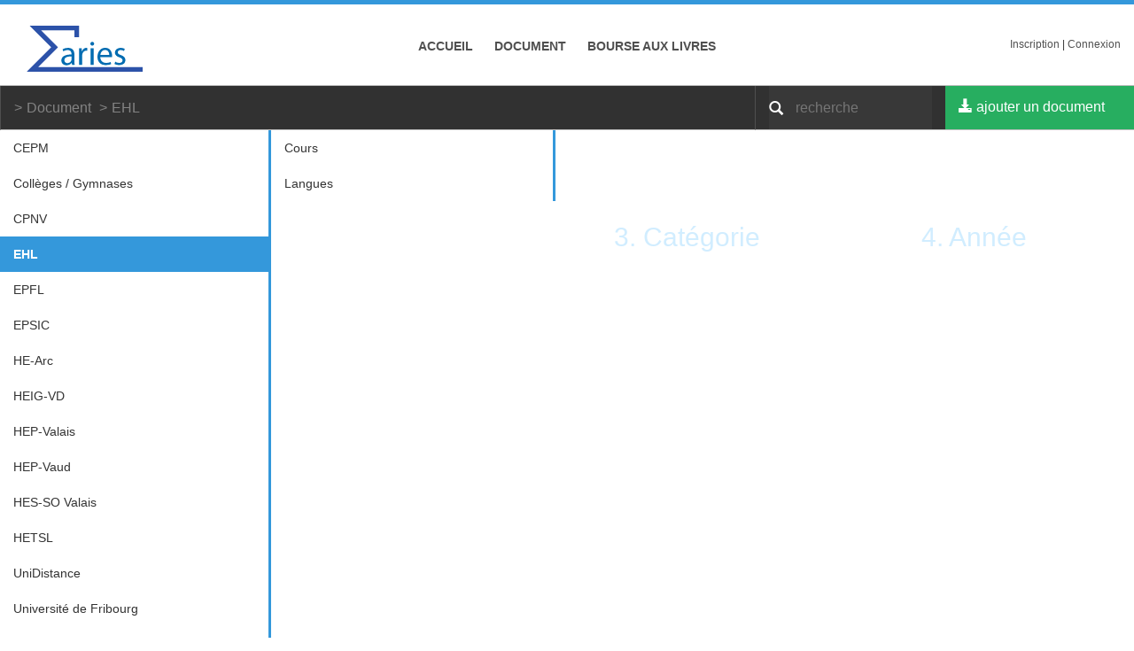

--- FILE ---
content_type: text/html; charset=UTF-8
request_url: https://summaries.ch/documents/8-ehl
body_size: 12567
content:

<!DOCTYPE html>
<html lang="fr">
<head>
    <title>Institution - Summaries</title>
        <link href='http://fonts.googleapis.com/css?family=Roboto:300' rel='stylesheet' type='text/css'>
    <link rel="stylesheet" href="/css/bootstrap.min.css">
<link rel="stylesheet" href="/css/summaries.css">
<link rel="stylesheet" href="/css/jquery-ui.min.css">
<link rel="stylesheet" href="/css/jquery-ui.structure.min.css">
<link rel="stylesheet" href="/css/jquery-ui.theme.min.css">

<script src="/js/jquery-1.11.1.min.js"></script>
<script src="/js/jquery-ui.min.js"></script>
<link rel="icon" type="image/x-icon" href="/favicon.ico">
<meta charset="utf-8">    <script src="/js/summaries.js"></script>
            <script src="/js/search.js"></script>
        <script>
        var slider = false;
        $(document).ready(function () {
            $('#button-slider').click(function () {
                if (slider) {
                    $('body').removeClass('slider');
                    $('.slide-panel').removeClass('slide-panel-open');
                    $('.button-open').removeClass('arrow-rotate');
                    slider = false;
                } else {
                    $('body').addClass('slider');
                    $('.slide-panel').addClass('slide-panel-open');
                    $('.button-open').addClass('arrow-rotate');
                    slider = true;
                }
                return false;
            });
        });
    </script>
    <script>
  (function(i,s,o,g,r,a,m){i['GoogleAnalyticsObject']=r;i[r]=i[r]||function(){
  (i[r].q=i[r].q||[]).push(arguments)},i[r].l=1*new Date();a=s.createElement(o),
  m=s.getElementsByTagName(o)[0];a.async=1;a.src=g;m.parentNode.insertBefore(a,m)
  })(window,document,'script','//www.google-analytics.com/analytics.js','ga');

  ga('create', 'UA-39898528-1', 'summaries.ch');
  ga('send', 'pageview');

</script>
</head>
<body>
<div class="container-fluid menuBar">
    <div class="col-xs-2 logo">
        <a href="/"><img src="/img/logo.png"></a>
    </div>
    <div class="col-xs-8 col-md-8 menu">
        <ul>
            <li><a href="/">Accueil</a></li>
            <li class="displayBlock"><a href="/documents">Document</a></li>
            <li ><a href="/books">Bourse aux livres</a></li>
                    </ul>
    </div>
    <div class="col-xs-2 col-md-2 login paddingOff">
        <ul>
                            <li><a href="/register">Inscription</a></li>
                |
                <li><a href="/login" id="login">Connexion</a></li>
                    </ul>
    </div>
</div>
<div class="loginDiv">
    <form action="/login" method="post">
        <input type='hidden' name='CSRF' value='+45dJVIKFnh6k9qz7JNqu6dWS7u81Pj411R7Ay7PXjU='>
        <input placeholder="Identifiant" type="text" name="pseudo">
        <input placeholder="Mot de passe" type="password" name="password">

        <input type="submit" name="login" value="Connexion">
        <input type="reset" name="cancel" id="reset" value="Annuler">
    </form>
    <a href="/lostPassword">Mot de passe oublié ?</a>
</div>
<div class="container-fluid navBar">
    <div class="col-lg-8 col-md-5 col-sm-4 breadcrumbs">
                <ul>
                            <li><a href="/documents">Document</a></li>
                                                            <li><a href="/documents/8-ehl">EHL</a></li>
                                                
        </ul>
    </div>

    <div class="col-lg-2 col-md-2 col-sm-2 search">
        <span class="glyphicon glyphicon-search"></span>
			<input data-url='/documents/search/' id='inputDocumentSearch' type="text" placeholder="recherche"
				>
    </div>
    <a href=" /document/add/ ">
        <div class="col-lg-2 col-md-5 col-sm-6 addDocument">
            <span class="glyphicon glyphicon-download-alt"></span> ajouter un document
        </div>
    </a>
</div>
    <div class="container-fluid paddingOff">
        <div class="row">
            <div class="col-lg-3 col-md-3 col-sm-3 listCours" style="padding-right:0px">
                                    <a href="/documents/16-cepm">
                        <div class="col-lg-12 col-md-12 col-sm-12 cours cours-old">
                                                        CEPM
						</div>
                    </a>
                                    <a href="/documents/12-colleges-gymnases">
                        <div class="col-lg-12 col-md-12 col-sm-12 cours cours-old">
                                                        Collèges / Gymnases
						</div>
                    </a>
                                    <a href="/documents/3-cpnv">
                        <div class="col-lg-12 col-md-12 col-sm-12 cours cours-old">
                                                        CPNV
						</div>
                    </a>
                                    <a href="/documents/8-ehl">
                        <div class="col-lg-12 col-md-12 col-sm-12 cours cours-selected cours-old">
                                                        EHL
						</div>
                    </a>
                                    <a href="/documents/2-epfl">
                        <div class="col-lg-12 col-md-12 col-sm-12 cours cours-old">
                                                        EPFL
						</div>
                    </a>
                                    <a href="/documents/14-epsic">
                        <div class="col-lg-12 col-md-12 col-sm-12 cours cours-old">
                                                        EPSIC
						</div>
                    </a>
                                    <a href="/documents/15-he-arc">
                        <div class="col-lg-12 col-md-12 col-sm-12 cours cours-old">
                                                        HE-Arc
						</div>
                    </a>
                                    <a href="/documents/9-heig-vd">
                        <div class="col-lg-12 col-md-12 col-sm-12 cours cours-old">
                                                        HEIG-VD
						</div>
                    </a>
                                    <a href="/documents/11-hep-valais">
                        <div class="col-lg-12 col-md-12 col-sm-12 cours cours-old">
                                                        HEP-Valais
						</div>
                    </a>
                                    <a href="/documents/4-hep-vaud">
                        <div class="col-lg-12 col-md-12 col-sm-12 cours cours-old">
                                                        HEP-Vaud
						</div>
                    </a>
                                    <a href="/documents/10-hes-so-valais">
                        <div class="col-lg-12 col-md-12 col-sm-12 cours cours-old">
                                                        HES-SO Valais
						</div>
                    </a>
                                    <a href="/documents/17-hetsl">
                        <div class="col-lg-12 col-md-12 col-sm-12 cours cours-old">
                                                        HETSL
						</div>
                    </a>
                                    <a href="/documents/18-unidistance">
                        <div class="col-lg-12 col-md-12 col-sm-12 cours cours-old">
                                                        UniDistance
						</div>
                    </a>
                                    <a href="/documents/6-universite-de-fribourg">
                        <div class="col-lg-12 col-md-12 col-sm-12 cours cours-old">
                                                        Université de Fribourg
						</div>
                    </a>
                                    <a href="/documents/5-universite-de-geneve">
                        <div class="col-lg-12 col-md-12 col-sm-12 cours cours-old">
                                                        Université de Genève
						</div>
                    </a>
                                    <a href="/documents/1-universite-de-lausanne">
                        <div class="col-lg-12 col-md-12 col-sm-12 cours cours-old">
                                                        Université de Lausanne
						</div>
                    </a>
                                    <a href="/documents/7-universite-de-neuchatel">
                        <div class="col-lg-12 col-md-12 col-sm-12 cours cours-old">
                                                        Université de Neuchâtel
						</div>
                    </a>
                            </div>
            <div class="col-lg-3 col-md-3 col-sm-3 paddingOff listCours">
                                                            <a href="/documents/8/160-cours">
                            <div class="col-lg-12 col-md-12 col-sm-12 cours">
				Cours </div>
                        </a>
                                            <a href="/documents/8/161-langues">
                            <div class="col-lg-12 col-md-12 col-sm-12 cours">
				Langues </div>
                        </a>
                                                </div>
            <div class="col-lg-3 col-md-3 col-sm-3 paddingOff">
                                    <div class="step">3. Catégorie</div>
                            </div>
            <div class="col-lg-3 col-md-3 col-sm-3 paddingOff"
                 style="border-right:0px;">
                                    <div class="step">4. Année</div>
                            </div>
        </div>
    </div>
<div class="container-fluid footer">
    <div class="container">
        <div class="col-md-4">
            <h5>Qui sommes nous ?</h5>

            <p>Summaries.ch est une plateforme de partage web-communautaire sur laquelle chaque étudiant(e) peut se
                connecter afin de partager ou acquérir des résumés, des notes de cours ou des corrections d'exercices et
                bien d'autre.<br/><br/>
                Le but premier de Summaries.ch est de promouvoir le partage de connaissances et l'accès au savoir via
                une interaction constante entre les utilisateurs.</p>
        </div>
        <div class="col-md-4">
            <h5>Liens utiles</h5>
            <ul>
                <li><a href="/notre-equipe">Notre équipe</a></li>
                <!--li><a href="/nos-partenaires">Nos partenaires</a></li-->
                <li><a href="/faq">Foire aux question (FAQ)</a></li>
                <li><a href="/contact">Contact</a></li>
                <li><a href="/conditions-generales">Conditions générales</a></li>
                <li><a href="/politique-de-securite">Politique de sécurité</a></li>
                <li><a href="/charte-des-commentaires">Charte des commentaires</a></li>
            </ul>
        </div>

        <div class="col-md-4">
            <h5>Dernières soumissions</h5>
            <ul>
                                    <li>
                        <div class="lastSub">
                        <a href="/document/15170/749">Approches psychothérapeutiques de la dépression (A25).pdf</a>
                        </div>
                        <div class="lastSubDesc"> ajouté le 11/01/2026 à 0:43
                            par camiiille</div>
                    </li>
                                    <li>
                        <div class="lastSub">
                        <a href="/document/15177/749">Psychothérapie du couple et de la famille (A25).pdf</a>
                        </div>
                        <div class="lastSubDesc"> ajouté le 11/01/2026 à 0:41
                            par camiiille</div>
                    </li>
                                    <li>
                        <div class="lastSub">
                        <a href="/document/15176/539">IntroSciencePolitique_2026 (1).pdf</a>
                        </div>
                        <div class="lastSubDesc"> ajouté le 10/01/2026 à 22:14
                            par raeldeb</div>
                    </li>
                                    <li>
                        <div class="lastSub">
                        <a href="/document/15175/336">modèles -  psychopathologie .pdf</a>
                        </div>
                        <div class="lastSubDesc"> ajouté le 10/01/2026 à 21:59
                            par tarhi</div>
                    </li>
                            </ul>
        </div>
    </div>
    <p class="copyright">© Copyright 2026 par Summaries. Tous droits réservés.</p>
</div>
</body>
</html>


--- FILE ---
content_type: text/css
request_url: https://summaries.ch/css/summaries.css
body_size: 30946
content:
body {
    background-color: #ffffff;
    font-family: 'PT Sans', sans-serif;
    transition: margin 0.8s ease;
}

a, a:visited {
    text-decoration: none;
    color: inherit;
}

a:hover, a:active, :focus {
    color: #3498db;
    text-decoration: none;
}

.menuBar {
    /*height: 96px;*/
    border-top: #3498db 5px solid;
    border-bottom: #bfbfbf 1px solid;
    background-color: #ffffff;
}

.footer .container .col-md-4 ul li .lastSub{
    white-space: nowrap;
    overflow: hidden;
    text-overflow: ellipsis;
}

.pub{
    padding:0px 0px 0px 15px;
    margin-top:15px;
    margin-bottom:15px;
}

.pub p{
    font-size:10px;
    color:rgb(80, 80, 80);
    margin:5px 25px;
    border-bottom:1px solid rgb(200, 200, 200);
}

.pub img{
    padding:0 25px;
}

.menuBar .logo {
    margin-top: 23px;
}

.pdfViewer p {
    text-align: Center;
    font-size: 20px;
    margin-top: 200px;
    margin-bottom: 200px;
    color: #313131;
}

.menuBar .menu {
    text-align: center;
    text-transform: uppercase;
    font-weight: 700;
    font-size: 14px;
    margin-top: 37px;
}

.note span {
    margin-right: -3px;
}

.menuBar .menu ul, .pagina ul {
    list-style-type: none;
    padding: 0px;
}

.menuBar .menu ul li, .pagina ul li {
    display: inline;
    margin: 0 10px 0 10px;
    color: #505050;
}

.menuBar .menu ul li.active, .pagina ul li.active {
    color: #3498db;
}

.menuBar .login {
    text-align: right;
    font-weight: 400;
    font-size: 12px;
    margin-top: 37px;
}

.menuBar .login ul {
    list-style-type: none;
    padding: 0px;
    margin-bottom: 37px;
}

.cours {
    padding: 10px 15px 10px 15px;
    position: relative;
}

.cours-selected {
    background-color: #3498db;
    color: #ffffff;
    font-weight: bold;
}

.cours-selected::after {
    background: url('../img/forward_disabled.png') transparent no-repeat;
}

a:hover.cours-selected {
    color: rgb(44, 82, 169);
}

.listCours {
    border-right: #3498db 3px solid;
    border-left: #3498db 3px solid;
    margin-left: -3px;
    min-height: 100%;
}

.listCours-selected {
    background-color: #3498db;
    min-height: 500px;
    text-align: center;

}

.listCours-selected div.rotated {
    -webkit-transform: rotate(270deg);
    -moz-transform: rotate(270deg);
    -o-transform: rotate(270deg);
    writing-mode: rl-bt;
    transform-origin: center center 0;
    width: 200px;
}

.cours:hover {
    background-color: #3498db;
    color: #ffffff;
}

.step {
    text-align: center;
    font-size: 30px;
    padding-top: 100px;
    color: #d1edff;
    margin-left: -25px;
}

.listCours-vertical {
    height: 40px;
    background-color: #3498db;
    color: #ffffff;
    font-weight: bold;
    padding: 10px 15px 10px 15px;
}

.menuBar .login ul li {
    display: inline;
    color: #505050;
}

.header {
    height: 560px;
    padding-top: 130px;
    position: relative;
}

.header-with-player{
    padding-top:100px !important;
}

.headerMini {
    height: 300px;
    margin-bottom: 50px;
}

.headerBook {
    height: 150px;
    margin-bottom: 50px;
    background-color: #3498db;
    background: url("../img/fondBook.jpg") no-repeat center center;
    -webkit-background-size: cover; /* pour Chrome et Safari */
    -moz-background-size: cover; /* pour Firefox */
    -o-background-size: cover; /* pour Opera */
    background-size: cover; /* version standardis�e */
}

.header, .headerMini {
    background-color: #3498db;
    background: url("../img/fond.jpg") no-repeat center center;
    -webkit-background-size: cover; /* pour Chrome et Safari */
    -moz-background-size: cover; /* pour Firefox */
    -o-background-size: cover; /* pour Opera */
    background-size: cover; /* version standardis�e */
}

.header h1, .header h2, .header h3 {
    color: #FFFFFF;
    text-align: center;
}

.headerMini h1 {
    color: #FFFFFF;
    padding-top: 100px;
}

/* AJOUTER POUR LE PLAYER */
.header .play{
    width:100px;
    height:100px;
    background-color:rgba(255,255,255,0.4);
    margin:50px auto 0 auto;
    border:5px solid #3498db;
    border-radius: 50px;
    transition:all 0.4s linear;
    -moz-animation: pulse 1.5s infinite 2.1s cubic-bezier(0.66, 0, 0, 1);
    -ms-animation: pulse 1.5s infinite 2.1s cubic-bezier(0.66, 0, 0, 1);
    animation: pulse 1.5s infinite 2.1s cubic-bezier(0.66, 0, 0, 1);
    box-shadow: 0 0 0 0 rgba(52,152,219,0.7);
    -webkit-animation: pulse 1.5s infinite 2.1s cubic-bezier(0.66, 0, 0, 1);
}

@-webkit-keyframes bounce{
     from {transform: translateY(0);}
     to   {transform: translateY(-20px);}
}

@-webkit-keyframes pulse {to {box-shadow: 0 0 0 30px rgba(52,152,219,0.0);}}
@-moz-keyframes pulse {to {box-shadow: 0 0 0 30px rgba(52,152,219,0.0);}}
@-ms-keyframes pulse {to {box-shadow: 0 0 0 30px rgba(52,152,219,0.0);}}
@keyframes pulse {to {box-shadow: 0 0 0 30px rgba(52,152,219,0.0);}}

.header .play div{
    width: 0;
    height: 0;
    border-style: solid;
    margin:20px 30px;
    border-width: 25px 0 25px 43.3px;
    border-color: transparent transparent transparent #3498db;
}

.header .play:hover{
    transform: scale(1.1);
    background-color:rgba(255,255,255,1);
    -webkit-animation: none;-moz-animation: none;-ms-animation: none;animation: none;
}

.header .play:hover div{
    border-color: transparent transparent transparent #3498db;
}

.header .player{
    position:absolute;
    top:0;
    left:0;
    right:0;
    bottom:0;
    visibility:hidden;
    opacity:0;
    background-color:rgba(0,0,0,0.8);
    transition:visibility 0s linear 1s,opacity 1s linear;
}

.header .player.player-active{
    visibility:visible;
    opacity:1;
    transition-delay:0s;
}


.header .player div{
    height:315px;
    width:560px;
    margin:100px auto;
}

.header .player div iframe{
    height:315px;
    width:560px;
    transition:visibility 0s linear 1s,opacity 0.5s linear;
}

.header h1, .header h3{
    transition:all 1s linear;
}

.header h1.player-active{
    margin-top:-70px;
    margin-bottom:110px;
}

.header h2.player-active{
    opacity:0;
}

.header h3.player-active{
    margin-top:220px;
}

.header #play.player-active{
    display:none;
}
/* FIN DE L'AJOUT POUR LE PLAYER */

tr.noDocument {
    height: auto;
    text-align: center;
    padding: 50px 0 50px 0;
}

tr.noDocument span.add {
    background-color: #27ae60;
    color: #ffffff;
    padding: 15px;
}

.header h1, .headerMini h1 {
    font-size: 50px;
}

.header h2 {
    font-size: 22px;
}

.header h3 {
    font-size: 18px;
    margin-top: 50px;
}

.header h3 span.counter {
    font-size: 30px;
    font-family: 'Monofett', cursive;
}

.header button {
    color: #ffffff;
    background-color: #383838;
    border: none;
    padding: 10px 40px 10px 40px;
    font-size: 18px;
    display: block;
    margin: 50px auto 0 auto;
}

.header button:hover {
    color: #ffffff;
    background-color: #3498db;
}

.rond {
    margin: 0 auto;
    width: 125px;
    height: 125px;
    background-color: #383838;
    -webkit-border-radius: 100px;
    -moz-border-radius: 100px;
    -o-border-radius: 100px;
    border-radius: 100px;
    position: relative;
    top: -62px;
    margin-bottom: -52px;
    padding-top: 44px;
    text-align: center;
}

div.listDocument, div.listeLivre {
    border-left: 1px solid #c9c9c9;
}

div.listeLivre {
    min-height: 600px;
}

div.listDocument td {
    height: 48px;
}

.rond .glyphicon {
    color: #3498db !important;
    font-size: 30px;
}

.fact {
    text-align: center;
    padding: 0 20px;
    margin-bottom: 40px;
}

h4 {
    font-size: 30px;
}

.carrou, .partenaire {
    padding: 30px 0 20px 0;
    border-top: 1px #cfcfcf solid;
    text-align: center;
    font-size: 20px;
}

.carrou p {
    margin-top: 30px;
}

.carrou .author {
    font-style: italic;
    font-size: 13px;
}

.carrou .carousel-indicators {
    top: 0px;
}

.carousel-indicators li {
    background-color: #cacaca;
}

.carousel-indicators .active {
    background-color: #3498db;
}

.partenaire {
    text-align: center;
    margin-top: 30px;
    margin-top: 30px;
}

.addYearFavorite {
    background-color: #27ae60;
    padding: 6px 15px 6px 15px;
    color: #fff;
    font-size: 20px;
    text-align: center;
}

.partenaire img {
    margin: 20px 0 0px 0;
}

.footer {
    background-color: #383838;
    color: #838383;
    font-size: 12px;
    text-align: left;
    padding-top: 60px;
    /*margin-top: 50px;*/
}

.footer h5 {
    font-size: 20px;
    border-bottom: 2px #aaaaaa solid;
}

.footer li {
    border-bottom: 1px #aaaaaa solid;
    padding: 5px 0 5px 0;
}

.footer ul {
    list-style-type: none;
    padding: 0px;
}

p.copyright{
    text-align:center;
    margin: 30px 0 30px 0;
}

.lastSubDesc {
    font-size:10px;
}

.pagePartenaire .partenaire-img{
    text-align:center;
}

.pagePartenaire .partenaire-img img{
    max-height: 80%;
    max-width: 80%;
}

.pagePartenaire p{
    text-align:justify;
}

.pagePartenaire h2{
    border-bottom: #383838 1px solid;
    text-align:center;
    margin-bottom:20px;
}

.pagePartenaire .row{
    margin-bottom:50px;
}

.popover {
    max-width: 400px;
    width: 400px;
    padding: 15px 10px 0px 5px;
    border-radius: 0px;
}

.form-control, .btn {
    border-radius: 0px;
}

.navBar {
    padding: 0px 0px 0px 0px !important;
    color: #ffffff;
    font-size: 16px;
}

.navBar .back, .navBar .search, .navBar .addDocument, .navBar .breadcrumbs {
    height: 50px;
    border-bottom: #bfbfbf 1px solid;
    background-color: #313131;

}

.navBar .breadcrumbs {
    color: #838383;
    padding-top: 14px;
    border-left: 1px solid #4f4f4f;
    border-right: 1px solid #4f4f4f;
    white-space: nowrap;
    overflow: hidden;
    text-overflow: ellipsis;
}

.navBar .breadcrumbs ul {
    list-style-type: none;
    padding-left: 0px;
}

.navBar .breadcrumbs li {
    display: inline;
    margin-right: 5px;
}

.navBar .breadcrumbs li:before {
    content: ">";
    margin-right: 5px;
}

.navBar .search {
    height: 50px;
}

.navBar .search input {
    height: 100%;
    width: 100%;
    padding-left: 30px;
    background-color: #383838;
    border: 0px;
}

.navBar .search input:focus {
    border: none !important;
    box-shadow: none !important;
    outline: 0 none;
    color: #ffffff;
}

.navBar .search .glyphicon {
    position: absolute;
    top: 18px;
}

.navBar .back {
    padding-top: 13px;
}

.navBar .back p {
    display: inline;
    padding-left: 5px;
}

.navBar .addDocument {
    height: 50px;
    padding-top: 13px;
    background-color: #27ae60;
}

.navBar .addDocument:hover {
    color:#fff;
}

.commentaires {
    max-height: 504px;
    overflow: auto;
}

.commentaire {
	word-wrap:break-word;
    background-color: rgba(204, 204, 204, 0.55);
    margin-right: 10px;
    margin-bottom: 10px;
    background-image: url('/img/triangleCommentaire.png');
    background-repeat: no-repeat;
    background-position: right top;
    word-wrap: break-word;
}

.alert {
    border-raduis: 0px !important;
    border: 0px !important;
    margin-bottom: 0px !important;
}

.commentaire p {
    padding: 10px 20px 0px 10px;
    font-size: 11px;
    margin-bottom: 0px;
}

.commentaire p.signature {
    padding-bottom: 10px;
}

.ajouterCommentaire, .btn-filtreLivre {
    text-align: center;
    width: 100%;
    padding: 10px;
    background-color: #27ae60;
    color: #ffffff;
}

.btn-resetLivre {
    text-align: center;
    width: 100%;
    padding: 10px;
    background-color: #ae2722;
    color: #ffffff;
}

.retourBranche {
    text-align: left;
    width: 100%;
    padding: 15px 10px 10px 10px;
    background-color: #313131;
    color: #ffffff;
    margin-top: -1px;
    min-height: 50px;
}

.fullScreen {
    text-align: left;
    width: 100%;
    padding: 15px 10px 10px 10px;
    background-color: #22338B;
    color: #ffffff;
    margin-top: -1px;
    min-height: 50px;
}

.addBook {
    text-align: left;
    width: 100%;
    padding: 15px 10px 10px 10px;
    background-color: #27ae60;
    color: #ffffff;
    margin-top: -1px;
    min-height: 50px;
    margin-bottom: 20px;
}

.myDocuments-button {
    text-align: left;
    width: 300px;
    padding: 0px 0px 0px 10px;
    z-index: 0;
    color: #656464;
}

.buttonFavorite {
    text-align: left;
    width: 100%;
    padding: 15px 10px 10px 10px;
    color: #ffffff;
    margin-top: -1px;
    min-height: 50px;
}

.buttonFavorite-add {
    background-color: #27ae60;
}

.buttonFavorite-remove {
    background-color: #ae2722;
}

.download {
    text-align: left;
    width: 100%;
    padding: 15px 10px 10px 10px;
    background-color: #3498db;
    color: #ffffff;
    min-height: 50px;
}

.share {
    text-align: left;
    width: 100%;
    padding: 15px 10px 10px 10px;
    background-color: #34bbff;
    color: #ffffff;
    min-height: 50px;
    margin-bottom: 25px;
}

.modifiyAccount {
    text-align: left;
    width: 100%;
    padding: 17px 10px 10px 10px;
    background-color: #3498db;
    color: #ffffff;
    min-height: 53px;
}

.formCommentaire {
    position: absolute;
    left: 100%;
    bottom: 0%;
    z-index: 1;
    background-color: #ffffff;
    padding: 15px;
    border: 1px solid #ddd;
}

.books{
    min-height: 530px;
    padding-bottom:15px;
    border-left:1px solid #c9c9c9;
}

.affichedocument {
    background-color: #ccc;
}

.noDocument {
    text-align: center;
    margin: 220px auto 50px auto;
    color: #bfbfbf;
    font-size: 50px;
    min-height: 259px;
}

.infoDocument {
    background-color: #fff;
}

.filtreLivre{
    background-color:#fff;
}

.infoDocument h3, .infoCours h3, .filtreLivre h3 {
    font-family: 'Roboto', sans-serif;
    margin: 30px 15px 30px 15px;
    overflow: hidden;
    overflow-wrap: break-word;
}

.infoDocument p, .filtreLivre p {
    padding-left: 15px;
}

.infoDocument p.info, .filtreLivre p {
    border-bottom: 1px solid #898282;
    color: #898282;
    font-size: 12px;
    line-height: 9px;
}

.filtreLivre input, .filtreLivre select {
    border: 0px !important;
    webkit-box-shadow: inset 0 0px 0px rgba(0, 0, 0, 0);
    box-shadow: inset 0 0px 0px rgba(0, 0, 0, 0);
    color: #898282;
    margin-bottom: 10px;
    padding-left: 15px !important;
}

.filtreLivre input:focus, .filtreLivre select:focus {
    border: 0px !important;
    webkit-box-shadow: inset 0 0px 0px rgba(0, 0, 0, 0);
    box-shadow: inset 0 0px 0px rgba(0, 0, 0, 0);
    color: #898282;
}

.document {
    margin-bottom: -5px;
}

.cours-new{
    background-color: #3498db;
    float:left;
    padding:3px 6px;
    border-radius: 20px;
    color:#fff;
    font-size: 10px;
    margin-right:5px;
}

.infoCours {

}

.infoCours h2 {
    font-size: 20px;
    margin-left: 10px;
    margin-top: 18px;
}

.favorisCours {
    min-height: 100%;
    border-left: #bfbfbf 1px solid;
}

.infoCours h1 {
    font-size: 25px;
    margin: 50px 15px 50px 15px;
}

.list {
    border-right: #bfbfbf 5px solid;

}

.paddingOff {
    padding-left: 0px !important;
    padding-right: 0px !important;
}

.paddingRightOff {
    padding-right: 0px !important;
}

thead {
    background-color: #7f8c8d;
    color: #ffffff;
}

.table {
    margin-bottom: 0px;
}

th, td {
    font-weight: normal !important;
    border: none !important;
    padding: 14px 8px 14px 15px !important;
}

.table-striped > tbody > tr:nth-child(odd) > td, .table-striped > tbody > tr:nth-child(odd) > th {
    background-color: #f2f2f2;
}

.menuTable {
    margin: 10px 10px 0 10px;
}

.menuTable div {
    padding: 10px 18px 0px 18px;
    height: 40px;
    float: left;
    background-color: #f2f2f2;
    border-right: 1px solid #ffffff;
    color: #000000;
}

.menuTable div:hover {
    background-color: #7f8c8d !important;
    color: #ffffff;
}

.menuTable div.active {
    background-color: #7f8c8d !important;
    color: #ffffff;
}

.pagina {
    text-align: center;
    border-top: 1px solid #c9c9c9;
    padding-top: 15px;
}

.pagina li.active {
    background-color: #3498db;
    padding: 5px 10px 5px 10px;
    border-radius: 5px;
    color: #ffffff !important;
}

.paginatLeft, .paginatRight {
    text-align: center;
    padding: 15px 0 0 0;
    color: #656464;

    height: 50px;
    margin-top: -15px;
}

.paginatLeft {
    float: left;
    border-right: 1px solid #c9c9c9;
}

.paginatRight {
    float: right;
    border-left: 1px solid #c9c9c9;
}

.paginatLeft, .paginatRight {
    width: 50px;
}

.paginatText {

}

.loginDiv {
    width: 360px;
    margin: 0 0;
    text-align: center;
    z-index: 16;
    top: 96px;
    right: 0px;
    position: absolute;
    display: none;
}

.loginForm {
    width: 500px;
}

.loginDiv form, .loginForm form {
    background-color: #ffffff;
}

.loginDiv a {
    font-size: 11px;
    color: #ffffff;
}

.loginForm a {
    font-size: 14px;
    color: #555555;
}

.loginDiv label, .loginForm label {
    text-align: left;
}

.loginForm input {
    border-top: 1px #c9c9c9 solid !important;
    border-left: 1px #c9c9c9 solid !important;
    border-right: 1px #c9c9c9 solid !important;
    border-bottom: 1px #c9c9c9 solid !important;
}

.loginDiv input, .loginForm input {
    background-color: #ffffff;
    border-top: 0px;
    border-left: 1px #c9c9c9 solid;
    border-right: 0px;
    border-bottom: 1px #c9c9c9 solid;
    display: block;
    width: 100%;
    height: 50px;
    padding: 0 0 0 20px;
}

.loginDiv input[type="submit"], .loginForm input[type="submit"] {
    background-color: #3498db;
    color: #ffffff;
    border-left: 0px !important;
    border-right: 0px !important;
    border-bottom: 0px !important;
    padding: 0px !important;
    width: 100%;
}

.loginDiv input[type="reset"], .loginForm input[type="reset"] {
    background-color: rgba(255, 0, 4, 0.73);
    color: #ffffff;
    border-left: 0px !important;
    border-right: 0px !important;
    border-bottom: 0px !important;
    padding: 0px !important;
    width: 100%;
}

.bodyCenter {
    width: 100%
}

.backgroundModal {
    background-color: #ffffff;
    position: fixed;
    z-index: 16;
    width: 100%;
    height: 100%;
    opacity: 0.6;
    filter: alpha(opacity=60); /* For IE8 and earlier */
}

.bg-danger, .bg-success {
    margin: 0 0 0px;
    text-align: center;
    padding: 20px 0 20px 0;
    background-repeat: no-repeat;
    background-position: 0% 50%;
    color: #505050;
    font-weight: 700;
    font-size: 14px;
}

.bg-danger {
    background-color: rgba(169, 68, 66, 1);
    color: #FFFFFF;
}

.bg-success {
    color: #FFFFFF;
    background-color: rgba(68, 169, 66, 1)
}

.carre {
    border-left: 1px #cfcfcf solid;
    border-top: 1px #cfcfcf solid;
    border-right: 1px #cfcfcf solid;
    border-bottom: 1px #cfcfcf solid;
}

.infoCompte h6, .book h6 {
    font-size: 10px;
    margin: 0;
    color: rgb(207, 207, 207);
}

.infoCompte h5, .book h5 {
    font-size: 20px;
    margin: 0 0 10px 0;
    height: 22px;
}

.book img {
    max-width: 200px;
    height: auto;
}

.book .img {
    background-color: #cfcfcf;
    margin-left: 0px;
    padding: 15px;
    text-align: center;
}

.flou{
    -webkit-filter: blur(3px);
    -moz-filter: blur(3px);
    -o-filter: blur(3px);
    -ms-filter: blur(3px);
    filter: blur(3px);
}

.notLogged{
    position: absolute;
    bottom:60px;
    padding:15px;
    background-color:#27ae60;
    color:#fff;
    right:15px;
}

.oneBook{
    margin-bottom:50px;
}

.bootstrap-switch{
    margin-left:15px;
    margin-bottom:20px;
}

.oneBook h1{
    font-family: 'Roboto', sans-serif;
    margin: 50px 15px 30px 15px;
    overflow-wrap: break-word;
    font-weight: bold;
}

.oneBook .img{
    height:500px;
    background-color:#cfcfcf;
}

.btn-default, .btn-default:hover {
    background-color: rgb(52, 152, 219);
}

.btn-default, .btn-default:hover, .btn-danger, .btn-danger:hover {
    width: 100%;
    height: 50px;
    color: #ffffff;
    border: 0px;
    margin: 0 0 15px 0;
}

.slide-panel {
    position: fixed;
    top: 0;
    left: -300px;
    width: 300px;
    height: 100%;
    background-color: #313131;
    border-right: #3498db 5px solid;
    transition: left 0.8s ease;
    color: #fff;
    font-family: 'Roboto', sans-serif;
    overflow-y: scroll;
    overflow-x: hidden;
    white-space: nowrap;
    text-overflow: ellipsis;
}

.row {
    margin-right: 0px !important;
}

.slide-panel::-webkit-scrollbar {
    width: 5px;
}

.slide-panel::-webkit-scrollbar-track {
}

.slide-panel::-webkit-scrollbar-thumb {
    background: #656464;
}

.slide-panel h4 {
    padding-left: 10px;
    border-bottom: 1px solid #4f4f4f;
    font-size: 22px;
}

.slide-panel-open {
    left: 0px;
}

.slide-panel ul, .slide-panel p {
    list-style-type: none;
    padding-left: 10px;
    color: #656464;
}

.button-open i.arrow {
    -webkit-transition: -webkit-transform .9s;
    -moz-transition: -moz-transform .9s;
    -o-transition: -o-transform .9s -ms-transition : -ms-transform .9 s;
    transition: transform .9s;
    -webkit-transition-delay: 0.5s;
    transition-delay: 0.8s;
}

.arrow-rotate i.arrow {
    -moz-transform: rotate(-180deg);
    -webkit-transform: rotate(-180deg);
    -o-transform: rotate(-180deg);
    transform: rotate(-180deg);
}

/*.slide-panel .button-open {
    position: absolute;
    left: -68px;
    top: 40%;
    background-color: #313131;
    color: #fff;
    padding: 5px 10px 0 10px;
    -ms-transform: rotate(270deg);
    -webkit-transform: rotate(270);
    transform: rotate(270deg);
    -webkit-border-top-left-radius: 5px;
    -webkit-border-top-right-radius: 5px;
    -moz-border-radius-topleft: 5px;
    -moz-border-radius-topright: 5px;
    border-top-left-radius: 5px;
    border-top-right-radius: 5px;
}*/

.button-open {
    margin-top: -14px;
    padding-top: 15px;
    margin-left: -5px;
    height: 50px;
    margin-right: 20px;
    padding-right: 15px;
    border-right: 1px solid #4f4f4f;
}

body.slider {
    margin-left: 300px;
    margin-right: -300px;
    overflow-x: hidden;

}

.templateLogin {
    background: url("../img/fond.jpg") no-repeat bottom center fixed transparent;
    -webkit-background-size: cover;
    -moz-background-size: cover;
    -o-background-size: cover;
    background-size: cover;
    width: 100%;
    height: 100%;
    font-size: 12px;
}

.templateLogin .form img {
    margin-bottom: 30px;
}

.templateLogin .form {
    position: fixed;
    top: 50%;
    left: 50%;
    width: 400px;
    background: rgba(255, 255, 255, 0.8);
    padding: 40px 40px 20px 40px;
    margin-top: -280px;
    margin-left: -200px;
    box-shadow: 1px 1px 16px #000000;
    text-align: center;
}

.templateLogin .form a {
    color: #3498db;
}

.templateLogin .form .btn-default {
    height: 34px;
}

.templateLogin .checkbox {
    text-align: left;
}

.templateLogin .checkbox label {
    padding-left: 0px;
}

.welcome h4 {
    margin: 0px 0 0px 0;
    border-bottom: 1px #cfcfcf solid;
}

.welcome h5 {
    text-align:Center;
}

.welcome h6 {
    text-align:Center;
    font-style: italic;
}

.welcome p {
    margin-bottom: 50px;
    margin-top: 20px;
}

.choixCours {
    border: 1px #cfcfcf solid;
    margin-bottom: 50px;
    padding: 10px 30px 30px 30px;
    float:left !important;
}

.choixCours .element {
    float: left;
    padding: 20px;
    margin: 5px;
    border: 1px #cfcfcf solid;
}

.choixCours .element:hover {
    background-color: #cfcfcf;
}

.choixCours h5 {
    text-align: center;
    font-size: 20px;
}

.img_new{
	width: 30px;
}


@media screen and (max-width: 1199px) {
    .navBar .back p {
        display: none;
    }

    .navBar .back {
        text-align: center;
    }


}

@media screen and (max-width: 991px) {

    /*.menuBar .login {
        margin-top:30px;
        height: 47px;
    }*/
    .rond {
        display: none;
    }

    /*.header, .headerMini {
        padding-top: 50px;
        padding-bottom: 50px;
        height: 100%;
        margin-bottom: 30px;
    }*/
}

@media screen and (max-width: 767px) {
    .listCours {
        margin-left: 0px !important;
        border: 0px;
        padding-left: 0px !important;
    }

    .listCours .cours-old {
        display: none;
    }

    .cours {
        padding-left: 30px;
    }

    .listCours .cours-selected {
        display: block !important;
    }

    .listCours > a:hover {
        color: rgb(44, 82, 169);
    }

    .carrou {
        font-size: 16px;
        padding-left: 10px !important;
        padding-right: 10px !important;
    }

    .menuBar {
        /*min-height: 210px;*/
    }

    .menuBar .login {
        text-align: center;
    }

    .menuBar .menu ul li {
        margin: 0 5px 0 5px;
    }

    .header h1, .headerMini h1 {
        font-size: 30px;
    }

    .header h2 {
        font-size: 15px;
    }

    .navBar .back p {
        display: inline;
    }

    .navBar .back {
        text-align: left;
    }

    .navBar .breadcrumbs {
        color: #656464;
        padding-top: 12px;
        border-left: 1px solid #4f4f4f;
        border-right: 1px solid #4f4f4f;
        white-space: normal;
        overflow: visible;
    }

    .formCommentaire {
        position: relative;
        left: 0;

    }
}

.off-caneva {
    background: #313131;
    display: block;
    right: 0;
    position: absolute;
    top: 146px;
    font-size: 15px;
    width: 400px;
    margin-right: -400px;
    z-index: 2000;
    color: #ffffff;
    padding-bottom: 50px;
    border-radius: 0px 0px 0px 50px;
}

.off-caneva-button {
    color: #ffffff;
    position: absolute;
    background-color: #313131;
    padding: 5px 13px 0 13px;
    left: -64px;
    top: 130px;
    border-radius: 10px 10px 0px 0px;
    -webkit-transform: rotate(270deg);
    -moz-transform: rotate(270deg);
    -o-transform: rotate(270deg);
    writing-mode: lr-tb;
}

.off-caneva .listFavorites {
    height: 50px;
    padding-top: 14px;
    border-bottom: #414141 1px solid;
    white-space: nowrap;
    overflow: hidden;
    text-overflow: ellipsis;
    padding-left: 20px;
}

.off-caneva .listFavorites:hover {
    background-color: #414141;
}

.off-caneva h5 {
    color: #ffffff;
    margin: 20px 10px 10px 10px;
    font-size: 20px;
}

p.formError{
    color:#a94442 !important;
}

.noBook{
    color:#898282;
    font-family: 'Roboto', sans-serif;
    margin-top:150px;
    font-size:30px;
    font-weight: bold;
    text-align:center;
}

.bookList{
    margin-top:15px;
    height:250px;
}

.bookList .book:hover{
    box-shadow: 1px 1px 20px #3498db;
    -webkit-box-shadow: 1px 1px 20px #3498db;
    -webkit-transform:scale(1.05);
    transform:scale(1.05);
}

.bookList .book{
    background-color: #ffffff;
    height:250px;
    box-shadow: 1px 1px 12px #555;
    -webkit-box-shadow: 1px 1px 12px #555;
    -webkit-transition: all 0.5s ease;
    transition: all 0.5s ease;
    font-family: 'Roboto', sans-serif;
}

.bookList .book .header{
    background-image: url('/img/pasPhoto.png');
    height:100px;
    background-size: cover;
    background-repeat: no-repeat;
    background-position: 50% 50%;
    border-bottom: #3498db 5px solid;
}

.bookList .book .body h3{
    color:#898282;
    margin:10px 10px 0px 10px;
    font-size:16px;
    font-weight: bold;
    white-space: nowrap;
    overflow: hidden;
    text-overflow: ellipsis;
}

.bookList .book .body h4{
    color:#898282;
    margin:10px 10px 0px 10px;
    font-size:16px;
    white-space: nowrap;
    overflow: hidden;
    text-overflow: ellipsis;
}

.bookList .book .body h5{
    color:#898282;
    margin:0px 0px 10px 10px;
    font-size:16px;
    white-space: nowrap;
    overflow: hidden;
    text-overflow: ellipsis;
}

.bookList .book .body h6{
    color:#898282;
    margin:0px 0px 10px 10px;
    font-size:12px;
    text-align:center;
    white-space: nowrap;
    overflow: hidden;
    text-overflow: ellipsis;
}

/* recaptcha */
.captcha {
    margin-bottom: 15px;
}

.captcha p {
    margin-top: 5px;
}

.panel{
    border-radius: 0px !important;
    margin-top:20px;
}

.panel p{
    margin-top:0px;
    color:#929292;
    font-size:12px;
}

.panel-heading{
    background-color: #313131 !important;
    border-bottom: 0px solid transparent !important;
    border-top-right-radius: 0px !important;
    border-top-left-radius: 0px !important;
    color:#838383 !important;
}

/*drop zone*/
#dropzone {
    position: relative;
    border: 3px dashed rgba(39, 174, 96, 0.50);
    color:rgb(51, 51, 51);
    font-weight: bold;
    font: 200px;
    height: 100px;
    text-align: center;
    min-height: 100px;
    width: 100%;
    padding: 25px;
}

#dropzone.hover {
    border: 3px dashed rgba(39, 174, 96, 1);
}

#dropzone.dropped {
    position: relative;
    border: 3px dashed rgba(39, 174, 96, 1);
    color:rgb(51, 51, 51);
    font-weight: bold;
    font: 200px;
    height: 100px;
    text-align: left;
    min-height: 100px;
    width: 100%;
    padding: 25px;
}

#dropzone div {
    top: 0;
    right: 0;
    bottom: 0;
    left: 0;
}

#dropzone img {
    border-radius: 10px;
    vertical-align: middle;
    max-width: 95%;
    max-height: 95%;
}

#dropzone [type="file"] {
    cursor: pointer;
    position: absolute;
    opacity: 0;
    top: 0;
    right: 0;
    bottom: 0;
    left: 0;
    width: 100%;
}

a.showLink{
	color: #3498DB;
}

/*form*/
.textareaForm {
    height: 60px;
    width: 64%;
    margin-left: 1.5%;
}

#carousel-example-generic {
    min-height: 175px;
}

.text-in-header {
    color: white;
    text-align: justify;
}



--- FILE ---
content_type: text/plain
request_url: https://www.google-analytics.com/j/collect?v=1&_v=j102&a=1028481725&t=pageview&_s=1&dl=https%3A%2F%2Fsummaries.ch%2Fdocuments%2F8-ehl&ul=en-us%40posix&dt=Institution%20-%20Summaries&sr=1280x720&vp=1280x720&_u=IEBAAAABAAAAACAAI~&jid=614849424&gjid=277359123&cid=946008719.1768106979&tid=UA-39898528-1&_gid=1543386632.1768106979&_r=1&_slc=1&z=600107644
body_size: -450
content:
2,cG-B977CWXKQB

--- FILE ---
content_type: text/javascript
request_url: https://summaries.ch/js/search.js
body_size: 277
content:
$(function() {
//trigger for search input in header
  $("#inputDocumentSearch").keypress(function(event){
		if(event.keyCode == 13){
			var baseURL = $(this).attr('data-url');
			var extendURL = $(this).val();
			window.location.replace(baseURL+extendURL)
		}
	});
});

--- FILE ---
content_type: text/javascript
request_url: https://summaries.ch/js/summaries.js
body_size: 1033
content:
$(function() {
  /*DeleteButton*/
  $('.delete').on('click', function(e) {
    var r = confirm("Etes-vous sûr de vouloir supprimer ce document?");
    if (r == true) {
        $(this).closest('form').submit();
    }
    return false;
  });
  
  /*DropZone*/
  
  $('#dropzone').on('dragover', function() {
    $(this).addClass('hover');
  });
  
  $('#dropzone').on('dragleave', function() {
    $(this).removeClass('hover');
  });
  
  $('#dropzone input').on('change', function(e) {
    if (this.files.length > 0){
        $('#dropzone').removeClass('hover');
    
        $('#dropzone').addClass('dropped');
    
        $('#dropzone img').remove();
        var name = "";
        var addLine = 0;
        $.each(this.files, function(jojo ,file) {
	    if(file.name.length > 60){
	        addLine += 1;
	    }
	    name = name+file.name+"</br> ";
        });
        $('#dropzone').height((this.files.length+addLine) * 20);

        $('#dropzone div').html(name);
    }
  });
  
});


